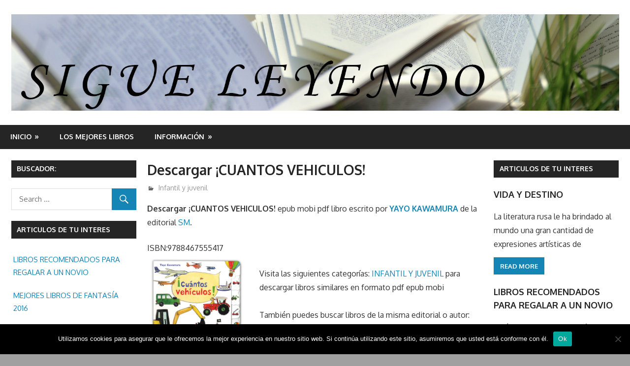

--- FILE ---
content_type: text/html; charset=UTF-8
request_url: https://www.sigueleyendo.es/descargar-cuantos-vehiculos.htm
body_size: 14178
content:
<!DOCTYPE html>
<html lang="es"
	prefix="og: https://ogp.me/ns#" >

<head>
<meta charset="UTF-8">
<meta name="viewport" content="width=device-width, initial-scale=1">
<link rel="profile" href="http://gmpg.org/xfn/11">
<link rel="pingback" href="https://www.sigueleyendo.es/xmlrpc.php">

<title>Descargar ¡CUANTOS VEHICULOS! - Sigue Leyendo</title>
	<style>img:is([sizes="auto" i], [sizes^="auto," i]) { contain-intrinsic-size: 3000px 1500px }</style>
	
		<!-- All in One SEO 4.1.6.2 -->
		<meta name="description" content="Descargar ¡CUANTOS VEHICULOS! epub mobi pdf libro escrito por YAYO KAWAMURA de la editorial SM. ISBN:9788467555417 Visita las siguientes categorías: INFANTIL Y JUVENIL para descargar libros similares en formato pdf epub mobi También puedes buscar libros de la misma editorial o autor: INFANTIL Y JUVENIL , SM , YAYO KAWAMURA [insert_php] /*if ( is_user_logged_in() )*/ {echo « «;echo «Puede COMPARAR precio en las siguientes empresas para comprar y descargar el libro ¡CUANTOS VEHICULOS! en:»; echo ««;echo ««; echo « «;echo ««;echo « «;echo ««; echo « «;}/*else{echo « «;echo ««;echo « «;}*/[/insert_php]" />
		<meta name="robots" content="max-image-preview:large" />
		<link rel="canonical" href="https://www.sigueleyendo.es/descargar-cuantos-vehiculos.htm" />
		<meta property="og:locale" content="es_ES" />
		<meta property="og:site_name" content="Sigue Leyendo - En nuestra web encontrara opiniones de libros y en algunos articulos enlaces desde donde se podran comprar y/o descargar libros y/o ebooks en epub pdf mobi Kindle." />
		<meta property="og:type" content="article" />
		<meta property="og:title" content="Descargar ¡CUANTOS VEHICULOS! - Sigue Leyendo" />
		<meta property="og:description" content="Descargar ¡CUANTOS VEHICULOS! epub mobi pdf libro escrito por YAYO KAWAMURA de la editorial SM. ISBN:9788467555417 Visita las siguientes categorías: INFANTIL Y JUVENIL para descargar libros similares en formato pdf epub mobi También puedes buscar libros de la misma editorial o autor: INFANTIL Y JUVENIL , SM , YAYO KAWAMURA [insert_php] /*if ( is_user_logged_in() )*/ {echo « «;echo «Puede COMPARAR precio en las siguientes empresas para comprar y descargar el libro ¡CUANTOS VEHICULOS! en:»; echo ««;echo ««; echo « «;echo ««;echo « «;echo ««; echo « «;}/*else{echo « «;echo ««;echo « «;}*/[/insert_php]" />
		<meta property="og:url" content="https://www.sigueleyendo.es/descargar-cuantos-vehiculos.htm" />
		<meta property="og:image" content="https://www.sigueleyendo.es/wp-content/uploads/2017/04/cropped-SIGUE-LEYENDO.jpg" />
		<meta property="og:image:secure_url" content="https://www.sigueleyendo.es/wp-content/uploads/2017/04/cropped-SIGUE-LEYENDO.jpg" />
		<meta property="og:image:width" content="1920" />
		<meta property="og:image:height" content="306" />
		<meta property="article:published_time" content="2020-08-31T10:00:00+00:00" />
		<meta property="article:modified_time" content="2019-11-16T11:07:01+00:00" />
		<meta name="twitter:card" content="summary" />
		<meta name="twitter:title" content="Descargar ¡CUANTOS VEHICULOS! - Sigue Leyendo" />
		<meta name="twitter:description" content="Descargar ¡CUANTOS VEHICULOS! epub mobi pdf libro escrito por YAYO KAWAMURA de la editorial SM. ISBN:9788467555417 Visita las siguientes categorías: INFANTIL Y JUVENIL para descargar libros similares en formato pdf epub mobi También puedes buscar libros de la misma editorial o autor: INFANTIL Y JUVENIL , SM , YAYO KAWAMURA [insert_php] /*if ( is_user_logged_in() )*/ {echo « «;echo «Puede COMPARAR precio en las siguientes empresas para comprar y descargar el libro ¡CUANTOS VEHICULOS! en:»; echo ««;echo ««; echo « «;echo ««;echo « «;echo ««; echo « «;}/*else{echo « «;echo ««;echo « «;}*/[/insert_php]" />
		<meta name="twitter:image" content="https://www.sigueleyendo.es/wp-content/uploads/2017/04/cropped-SIGUE-LEYENDO.jpg" />
		<script type="application/ld+json" class="aioseo-schema">
			{"@context":"https:\/\/schema.org","@graph":[{"@type":"WebSite","@id":"https:\/\/www.sigueleyendo.es\/#website","url":"https:\/\/www.sigueleyendo.es\/","name":"Sigue Leyendo","description":"En nuestra web encontrara opiniones de libros y en algunos articulos enlaces desde donde se podran comprar y\/o descargar libros y\/o ebooks en epub pdf mobi Kindle.","inLanguage":"es-ES","publisher":{"@id":"https:\/\/www.sigueleyendo.es\/#organization"}},{"@type":"Organization","@id":"https:\/\/www.sigueleyendo.es\/#organization","name":"Sigue Leyendo","url":"https:\/\/www.sigueleyendo.es\/","logo":{"@type":"ImageObject","@id":"https:\/\/www.sigueleyendo.es\/#organizationLogo","url":"https:\/\/www.sigueleyendo.es\/wp-content\/uploads\/2017\/04\/cropped-SIGUE-LEYENDO.jpg","width":1920,"height":306},"image":{"@id":"https:\/\/www.sigueleyendo.es\/#organizationLogo"}},{"@type":"BreadcrumbList","@id":"https:\/\/www.sigueleyendo.es\/descargar-cuantos-vehiculos.htm#breadcrumblist","itemListElement":[{"@type":"ListItem","@id":"https:\/\/www.sigueleyendo.es\/#listItem","position":1,"item":{"@type":"WebPage","@id":"https:\/\/www.sigueleyendo.es\/","name":"Inicio","description":"En nuestra web encontrara opiniones de libros y en algunos articulos enlaces desde donde se podran comprar y\/o descargar libros y\/o ebooks en epub pdf mobi Kindle.","url":"https:\/\/www.sigueleyendo.es\/"}}]},{"@type":"Person","@id":"https:\/\/www.sigueleyendo.es\/author\/iris#author","url":"https:\/\/www.sigueleyendo.es\/author\/iris","name":"admin"},{"@type":"WebPage","@id":"https:\/\/www.sigueleyendo.es\/descargar-cuantos-vehiculos.htm#webpage","url":"https:\/\/www.sigueleyendo.es\/descargar-cuantos-vehiculos.htm","name":"Descargar \u00a1CUANTOS VEHICULOS! - Sigue Leyendo","description":"Descargar \u00a1CUANTOS VEHICULOS! epub mobi pdf libro escrito por YAYO KAWAMURA de la editorial SM. ISBN:9788467555417 Visita las siguientes categor\u00edas: INFANTIL Y JUVENIL para descargar libros similares en formato pdf epub mobi Tambi\u00e9n puedes buscar libros de la misma editorial o autor: INFANTIL Y JUVENIL , SM , YAYO KAWAMURA [insert_php] \/*if ( is_user_logged_in() )*\/ {echo \u00ab \u00ab;echo \u00abPuede COMPARAR precio en las siguientes empresas para comprar y descargar el libro \u00a1CUANTOS VEHICULOS! en:\u00bb; echo \u00ab\u00ab;echo \u00ab\u00ab; echo \u00ab \u00ab;echo \u00ab\u00ab;echo \u00ab \u00ab;echo \u00ab\u00ab; echo \u00ab \u00ab;}\/*else{echo \u00ab \u00ab;echo \u00ab\u00ab;echo \u00ab \u00ab;}*\/[\/insert_php]","inLanguage":"es-ES","isPartOf":{"@id":"https:\/\/www.sigueleyendo.es\/#website"},"breadcrumb":{"@id":"https:\/\/www.sigueleyendo.es\/descargar-cuantos-vehiculos.htm#breadcrumblist"},"author":"https:\/\/www.sigueleyendo.es\/author\/iris#author","creator":"https:\/\/www.sigueleyendo.es\/author\/iris#author","datePublished":"2020-08-31T10:00:00+00:00","dateModified":"2019-11-16T11:07:01+00:00"},{"@type":"BlogPosting","@id":"https:\/\/www.sigueleyendo.es\/descargar-cuantos-vehiculos.htm#blogposting","name":"Descargar \u00a1CUANTOS VEHICULOS! - Sigue Leyendo","description":"Descargar \u00a1CUANTOS VEHICULOS! epub mobi pdf libro escrito por YAYO KAWAMURA de la editorial SM. ISBN:9788467555417 Visita las siguientes categor\u00edas: INFANTIL Y JUVENIL para descargar libros similares en formato pdf epub mobi Tambi\u00e9n puedes buscar libros de la misma editorial o autor: INFANTIL Y JUVENIL , SM , YAYO KAWAMURA [insert_php] \/*if ( is_user_logged_in() )*\/ {echo \u00ab \u00ab;echo \u00abPuede COMPARAR precio en las siguientes empresas para comprar y descargar el libro \u00a1CUANTOS VEHICULOS! en:\u00bb; echo \u00ab\u00ab;echo \u00ab\u00ab; echo \u00ab \u00ab;echo \u00ab\u00ab;echo \u00ab \u00ab;echo \u00ab\u00ab; echo \u00ab \u00ab;}\/*else{echo \u00ab \u00ab;echo \u00ab\u00ab;echo \u00ab \u00ab;}*\/[\/insert_php]","inLanguage":"es-ES","headline":"Descargar \u00a1CUANTOS VEHICULOS!","author":{"@id":"https:\/\/www.sigueleyendo.es\/author\/iris#author"},"publisher":{"@id":"https:\/\/www.sigueleyendo.es\/#organization"},"datePublished":"2020-08-31T10:00:00+00:00","dateModified":"2019-11-16T11:07:01+00:00","articleSection":"Infantil y juvenil, Infantil y juvenil, SM, YAYO KAWAMURA","mainEntityOfPage":{"@id":"https:\/\/www.sigueleyendo.es\/descargar-cuantos-vehiculos.htm#webpage"},"isPartOf":{"@id":"https:\/\/www.sigueleyendo.es\/descargar-cuantos-vehiculos.htm#webpage"},"image":{"@type":"ImageObject","@id":"https:\/\/www.sigueleyendo.es\/#articleImage","url":"https:\/\/www.sigueleyendo.es\/wp-content\/uploads\/2017\/04\/cropped-SIGUE-LEYENDO.jpg","width":1920,"height":306}}]}
		</script>
		<!-- All in One SEO -->

<link rel='dns-prefetch' href='//fonts.googleapis.com' />
<script type="text/javascript">
/* <![CDATA[ */
window._wpemojiSettings = {"baseUrl":"https:\/\/s.w.org\/images\/core\/emoji\/16.0.1\/72x72\/","ext":".png","svgUrl":"https:\/\/s.w.org\/images\/core\/emoji\/16.0.1\/svg\/","svgExt":".svg","source":{"concatemoji":"https:\/\/www.sigueleyendo.es\/wp-includes\/js\/wp-emoji-release.min.js?ver=6.8.3"}};
/*! This file is auto-generated */
!function(s,n){var o,i,e;function c(e){try{var t={supportTests:e,timestamp:(new Date).valueOf()};sessionStorage.setItem(o,JSON.stringify(t))}catch(e){}}function p(e,t,n){e.clearRect(0,0,e.canvas.width,e.canvas.height),e.fillText(t,0,0);var t=new Uint32Array(e.getImageData(0,0,e.canvas.width,e.canvas.height).data),a=(e.clearRect(0,0,e.canvas.width,e.canvas.height),e.fillText(n,0,0),new Uint32Array(e.getImageData(0,0,e.canvas.width,e.canvas.height).data));return t.every(function(e,t){return e===a[t]})}function u(e,t){e.clearRect(0,0,e.canvas.width,e.canvas.height),e.fillText(t,0,0);for(var n=e.getImageData(16,16,1,1),a=0;a<n.data.length;a++)if(0!==n.data[a])return!1;return!0}function f(e,t,n,a){switch(t){case"flag":return n(e,"\ud83c\udff3\ufe0f\u200d\u26a7\ufe0f","\ud83c\udff3\ufe0f\u200b\u26a7\ufe0f")?!1:!n(e,"\ud83c\udde8\ud83c\uddf6","\ud83c\udde8\u200b\ud83c\uddf6")&&!n(e,"\ud83c\udff4\udb40\udc67\udb40\udc62\udb40\udc65\udb40\udc6e\udb40\udc67\udb40\udc7f","\ud83c\udff4\u200b\udb40\udc67\u200b\udb40\udc62\u200b\udb40\udc65\u200b\udb40\udc6e\u200b\udb40\udc67\u200b\udb40\udc7f");case"emoji":return!a(e,"\ud83e\udedf")}return!1}function g(e,t,n,a){var r="undefined"!=typeof WorkerGlobalScope&&self instanceof WorkerGlobalScope?new OffscreenCanvas(300,150):s.createElement("canvas"),o=r.getContext("2d",{willReadFrequently:!0}),i=(o.textBaseline="top",o.font="600 32px Arial",{});return e.forEach(function(e){i[e]=t(o,e,n,a)}),i}function t(e){var t=s.createElement("script");t.src=e,t.defer=!0,s.head.appendChild(t)}"undefined"!=typeof Promise&&(o="wpEmojiSettingsSupports",i=["flag","emoji"],n.supports={everything:!0,everythingExceptFlag:!0},e=new Promise(function(e){s.addEventListener("DOMContentLoaded",e,{once:!0})}),new Promise(function(t){var n=function(){try{var e=JSON.parse(sessionStorage.getItem(o));if("object"==typeof e&&"number"==typeof e.timestamp&&(new Date).valueOf()<e.timestamp+604800&&"object"==typeof e.supportTests)return e.supportTests}catch(e){}return null}();if(!n){if("undefined"!=typeof Worker&&"undefined"!=typeof OffscreenCanvas&&"undefined"!=typeof URL&&URL.createObjectURL&&"undefined"!=typeof Blob)try{var e="postMessage("+g.toString()+"("+[JSON.stringify(i),f.toString(),p.toString(),u.toString()].join(",")+"));",a=new Blob([e],{type:"text/javascript"}),r=new Worker(URL.createObjectURL(a),{name:"wpTestEmojiSupports"});return void(r.onmessage=function(e){c(n=e.data),r.terminate(),t(n)})}catch(e){}c(n=g(i,f,p,u))}t(n)}).then(function(e){for(var t in e)n.supports[t]=e[t],n.supports.everything=n.supports.everything&&n.supports[t],"flag"!==t&&(n.supports.everythingExceptFlag=n.supports.everythingExceptFlag&&n.supports[t]);n.supports.everythingExceptFlag=n.supports.everythingExceptFlag&&!n.supports.flag,n.DOMReady=!1,n.readyCallback=function(){n.DOMReady=!0}}).then(function(){return e}).then(function(){var e;n.supports.everything||(n.readyCallback(),(e=n.source||{}).concatemoji?t(e.concatemoji):e.wpemoji&&e.twemoji&&(t(e.twemoji),t(e.wpemoji)))}))}((window,document),window._wpemojiSettings);
/* ]]> */
</script>
<style id='wp-emoji-styles-inline-css' type='text/css'>

	img.wp-smiley, img.emoji {
		display: inline !important;
		border: none !important;
		box-shadow: none !important;
		height: 1em !important;
		width: 1em !important;
		margin: 0 0.07em !important;
		vertical-align: -0.1em !important;
		background: none !important;
		padding: 0 !important;
	}
</style>
<link rel='stylesheet' id='wp-block-library-css' href='https://www.sigueleyendo.es/wp-includes/css/dist/block-library/style.min.css?ver=6.8.3' type='text/css' media='all' />
<style id='classic-theme-styles-inline-css' type='text/css'>
/*! This file is auto-generated */
.wp-block-button__link{color:#fff;background-color:#32373c;border-radius:9999px;box-shadow:none;text-decoration:none;padding:calc(.667em + 2px) calc(1.333em + 2px);font-size:1.125em}.wp-block-file__button{background:#32373c;color:#fff;text-decoration:none}
</style>
<style id='global-styles-inline-css' type='text/css'>
:root{--wp--preset--aspect-ratio--square: 1;--wp--preset--aspect-ratio--4-3: 4/3;--wp--preset--aspect-ratio--3-4: 3/4;--wp--preset--aspect-ratio--3-2: 3/2;--wp--preset--aspect-ratio--2-3: 2/3;--wp--preset--aspect-ratio--16-9: 16/9;--wp--preset--aspect-ratio--9-16: 9/16;--wp--preset--color--black: #000000;--wp--preset--color--cyan-bluish-gray: #abb8c3;--wp--preset--color--white: #ffffff;--wp--preset--color--pale-pink: #f78da7;--wp--preset--color--vivid-red: #cf2e2e;--wp--preset--color--luminous-vivid-orange: #ff6900;--wp--preset--color--luminous-vivid-amber: #fcb900;--wp--preset--color--light-green-cyan: #7bdcb5;--wp--preset--color--vivid-green-cyan: #00d084;--wp--preset--color--pale-cyan-blue: #8ed1fc;--wp--preset--color--vivid-cyan-blue: #0693e3;--wp--preset--color--vivid-purple: #9b51e0;--wp--preset--gradient--vivid-cyan-blue-to-vivid-purple: linear-gradient(135deg,rgba(6,147,227,1) 0%,rgb(155,81,224) 100%);--wp--preset--gradient--light-green-cyan-to-vivid-green-cyan: linear-gradient(135deg,rgb(122,220,180) 0%,rgb(0,208,130) 100%);--wp--preset--gradient--luminous-vivid-amber-to-luminous-vivid-orange: linear-gradient(135deg,rgba(252,185,0,1) 0%,rgba(255,105,0,1) 100%);--wp--preset--gradient--luminous-vivid-orange-to-vivid-red: linear-gradient(135deg,rgba(255,105,0,1) 0%,rgb(207,46,46) 100%);--wp--preset--gradient--very-light-gray-to-cyan-bluish-gray: linear-gradient(135deg,rgb(238,238,238) 0%,rgb(169,184,195) 100%);--wp--preset--gradient--cool-to-warm-spectrum: linear-gradient(135deg,rgb(74,234,220) 0%,rgb(151,120,209) 20%,rgb(207,42,186) 40%,rgb(238,44,130) 60%,rgb(251,105,98) 80%,rgb(254,248,76) 100%);--wp--preset--gradient--blush-light-purple: linear-gradient(135deg,rgb(255,206,236) 0%,rgb(152,150,240) 100%);--wp--preset--gradient--blush-bordeaux: linear-gradient(135deg,rgb(254,205,165) 0%,rgb(254,45,45) 50%,rgb(107,0,62) 100%);--wp--preset--gradient--luminous-dusk: linear-gradient(135deg,rgb(255,203,112) 0%,rgb(199,81,192) 50%,rgb(65,88,208) 100%);--wp--preset--gradient--pale-ocean: linear-gradient(135deg,rgb(255,245,203) 0%,rgb(182,227,212) 50%,rgb(51,167,181) 100%);--wp--preset--gradient--electric-grass: linear-gradient(135deg,rgb(202,248,128) 0%,rgb(113,206,126) 100%);--wp--preset--gradient--midnight: linear-gradient(135deg,rgb(2,3,129) 0%,rgb(40,116,252) 100%);--wp--preset--font-size--small: 13px;--wp--preset--font-size--medium: 20px;--wp--preset--font-size--large: 36px;--wp--preset--font-size--x-large: 42px;--wp--preset--spacing--20: 0.44rem;--wp--preset--spacing--30: 0.67rem;--wp--preset--spacing--40: 1rem;--wp--preset--spacing--50: 1.5rem;--wp--preset--spacing--60: 2.25rem;--wp--preset--spacing--70: 3.38rem;--wp--preset--spacing--80: 5.06rem;--wp--preset--shadow--natural: 6px 6px 9px rgba(0, 0, 0, 0.2);--wp--preset--shadow--deep: 12px 12px 50px rgba(0, 0, 0, 0.4);--wp--preset--shadow--sharp: 6px 6px 0px rgba(0, 0, 0, 0.2);--wp--preset--shadow--outlined: 6px 6px 0px -3px rgba(255, 255, 255, 1), 6px 6px rgba(0, 0, 0, 1);--wp--preset--shadow--crisp: 6px 6px 0px rgba(0, 0, 0, 1);}:where(.is-layout-flex){gap: 0.5em;}:where(.is-layout-grid){gap: 0.5em;}body .is-layout-flex{display: flex;}.is-layout-flex{flex-wrap: wrap;align-items: center;}.is-layout-flex > :is(*, div){margin: 0;}body .is-layout-grid{display: grid;}.is-layout-grid > :is(*, div){margin: 0;}:where(.wp-block-columns.is-layout-flex){gap: 2em;}:where(.wp-block-columns.is-layout-grid){gap: 2em;}:where(.wp-block-post-template.is-layout-flex){gap: 1.25em;}:where(.wp-block-post-template.is-layout-grid){gap: 1.25em;}.has-black-color{color: var(--wp--preset--color--black) !important;}.has-cyan-bluish-gray-color{color: var(--wp--preset--color--cyan-bluish-gray) !important;}.has-white-color{color: var(--wp--preset--color--white) !important;}.has-pale-pink-color{color: var(--wp--preset--color--pale-pink) !important;}.has-vivid-red-color{color: var(--wp--preset--color--vivid-red) !important;}.has-luminous-vivid-orange-color{color: var(--wp--preset--color--luminous-vivid-orange) !important;}.has-luminous-vivid-amber-color{color: var(--wp--preset--color--luminous-vivid-amber) !important;}.has-light-green-cyan-color{color: var(--wp--preset--color--light-green-cyan) !important;}.has-vivid-green-cyan-color{color: var(--wp--preset--color--vivid-green-cyan) !important;}.has-pale-cyan-blue-color{color: var(--wp--preset--color--pale-cyan-blue) !important;}.has-vivid-cyan-blue-color{color: var(--wp--preset--color--vivid-cyan-blue) !important;}.has-vivid-purple-color{color: var(--wp--preset--color--vivid-purple) !important;}.has-black-background-color{background-color: var(--wp--preset--color--black) !important;}.has-cyan-bluish-gray-background-color{background-color: var(--wp--preset--color--cyan-bluish-gray) !important;}.has-white-background-color{background-color: var(--wp--preset--color--white) !important;}.has-pale-pink-background-color{background-color: var(--wp--preset--color--pale-pink) !important;}.has-vivid-red-background-color{background-color: var(--wp--preset--color--vivid-red) !important;}.has-luminous-vivid-orange-background-color{background-color: var(--wp--preset--color--luminous-vivid-orange) !important;}.has-luminous-vivid-amber-background-color{background-color: var(--wp--preset--color--luminous-vivid-amber) !important;}.has-light-green-cyan-background-color{background-color: var(--wp--preset--color--light-green-cyan) !important;}.has-vivid-green-cyan-background-color{background-color: var(--wp--preset--color--vivid-green-cyan) !important;}.has-pale-cyan-blue-background-color{background-color: var(--wp--preset--color--pale-cyan-blue) !important;}.has-vivid-cyan-blue-background-color{background-color: var(--wp--preset--color--vivid-cyan-blue) !important;}.has-vivid-purple-background-color{background-color: var(--wp--preset--color--vivid-purple) !important;}.has-black-border-color{border-color: var(--wp--preset--color--black) !important;}.has-cyan-bluish-gray-border-color{border-color: var(--wp--preset--color--cyan-bluish-gray) !important;}.has-white-border-color{border-color: var(--wp--preset--color--white) !important;}.has-pale-pink-border-color{border-color: var(--wp--preset--color--pale-pink) !important;}.has-vivid-red-border-color{border-color: var(--wp--preset--color--vivid-red) !important;}.has-luminous-vivid-orange-border-color{border-color: var(--wp--preset--color--luminous-vivid-orange) !important;}.has-luminous-vivid-amber-border-color{border-color: var(--wp--preset--color--luminous-vivid-amber) !important;}.has-light-green-cyan-border-color{border-color: var(--wp--preset--color--light-green-cyan) !important;}.has-vivid-green-cyan-border-color{border-color: var(--wp--preset--color--vivid-green-cyan) !important;}.has-pale-cyan-blue-border-color{border-color: var(--wp--preset--color--pale-cyan-blue) !important;}.has-vivid-cyan-blue-border-color{border-color: var(--wp--preset--color--vivid-cyan-blue) !important;}.has-vivid-purple-border-color{border-color: var(--wp--preset--color--vivid-purple) !important;}.has-vivid-cyan-blue-to-vivid-purple-gradient-background{background: var(--wp--preset--gradient--vivid-cyan-blue-to-vivid-purple) !important;}.has-light-green-cyan-to-vivid-green-cyan-gradient-background{background: var(--wp--preset--gradient--light-green-cyan-to-vivid-green-cyan) !important;}.has-luminous-vivid-amber-to-luminous-vivid-orange-gradient-background{background: var(--wp--preset--gradient--luminous-vivid-amber-to-luminous-vivid-orange) !important;}.has-luminous-vivid-orange-to-vivid-red-gradient-background{background: var(--wp--preset--gradient--luminous-vivid-orange-to-vivid-red) !important;}.has-very-light-gray-to-cyan-bluish-gray-gradient-background{background: var(--wp--preset--gradient--very-light-gray-to-cyan-bluish-gray) !important;}.has-cool-to-warm-spectrum-gradient-background{background: var(--wp--preset--gradient--cool-to-warm-spectrum) !important;}.has-blush-light-purple-gradient-background{background: var(--wp--preset--gradient--blush-light-purple) !important;}.has-blush-bordeaux-gradient-background{background: var(--wp--preset--gradient--blush-bordeaux) !important;}.has-luminous-dusk-gradient-background{background: var(--wp--preset--gradient--luminous-dusk) !important;}.has-pale-ocean-gradient-background{background: var(--wp--preset--gradient--pale-ocean) !important;}.has-electric-grass-gradient-background{background: var(--wp--preset--gradient--electric-grass) !important;}.has-midnight-gradient-background{background: var(--wp--preset--gradient--midnight) !important;}.has-small-font-size{font-size: var(--wp--preset--font-size--small) !important;}.has-medium-font-size{font-size: var(--wp--preset--font-size--medium) !important;}.has-large-font-size{font-size: var(--wp--preset--font-size--large) !important;}.has-x-large-font-size{font-size: var(--wp--preset--font-size--x-large) !important;}
:where(.wp-block-post-template.is-layout-flex){gap: 1.25em;}:where(.wp-block-post-template.is-layout-grid){gap: 1.25em;}
:where(.wp-block-columns.is-layout-flex){gap: 2em;}:where(.wp-block-columns.is-layout-grid){gap: 2em;}
:root :where(.wp-block-pullquote){font-size: 1.5em;line-height: 1.6;}
</style>
<link rel='stylesheet' id='contact-form-7-css' href='https://www.sigueleyendo.es/wp-content/plugins/contact-form-7/includes/css/styles.css?ver=6.0.6' type='text/css' media='all' />
<link rel='stylesheet' id='cookie-notice-front-css' href='https://www.sigueleyendo.es/wp-content/plugins/cookie-notice/css/front.min.css?ver=2.5.6' type='text/css' media='all' />
<link rel='stylesheet' id='gambit-stylesheet-css' href='https://www.sigueleyendo.es/wp-content/themes/gambit/style.css?ver=1.3.2' type='text/css' media='all' />
<style id='gambit-stylesheet-inline-css' type='text/css'>
.site-title, .site-description { position: absolute; clip: rect(1px, 1px, 1px, 1px); width: 1px; height: 1px; overflow: hidden; }
</style>
<link rel='stylesheet' id='genericons-css' href='https://www.sigueleyendo.es/wp-content/themes/gambit/css/genericons/genericons.css?ver=3.4.1' type='text/css' media='all' />
<link rel='stylesheet' id='gambit-default-fonts-css' href='//fonts.googleapis.com/css?family=Oxygen%3A400%2C400italic%2C700%2C700italic&#038;subset=latin%2Clatin-ext' type='text/css' media='all' />
<link rel='stylesheet' id='themezee-related-posts-css' href='https://www.sigueleyendo.es/wp-content/themes/gambit/css/themezee-related-posts.css?ver=20160421' type='text/css' media='all' />
<script type="text/javascript" id="cookie-notice-front-js-before">
/* <![CDATA[ */
var cnArgs = {"ajaxUrl":"https:\/\/www.sigueleyendo.es\/wp-admin\/admin-ajax.php","nonce":"3aa48eb8c8","hideEffect":"fade","position":"bottom","onScroll":false,"onScrollOffset":100,"onClick":false,"cookieName":"cookie_notice_accepted","cookieTime":2592000,"cookieTimeRejected":2592000,"globalCookie":false,"redirection":false,"cache":true,"revokeCookies":false,"revokeCookiesOpt":"automatic"};
/* ]]> */
</script>
<script type="text/javascript" src="https://www.sigueleyendo.es/wp-content/plugins/cookie-notice/js/front.min.js?ver=2.5.6" id="cookie-notice-front-js"></script>
<!--[if lt IE 9]>
<script type="text/javascript" src="https://www.sigueleyendo.es/wp-content/themes/gambit/js/html5shiv.min.js?ver=3.7.3" id="html5shiv-js"></script>
<![endif]-->
<script type="text/javascript" src="https://www.sigueleyendo.es/wp-includes/js/jquery/jquery.min.js?ver=3.7.1" id="jquery-core-js"></script>
<script type="text/javascript" src="https://www.sigueleyendo.es/wp-includes/js/jquery/jquery-migrate.min.js?ver=3.4.1" id="jquery-migrate-js"></script>
<script type="text/javascript" id="gambit-jquery-navigation-js-extra">
/* <![CDATA[ */
var gambit_menu_title = "Menu";
/* ]]> */
</script>
<script type="text/javascript" src="https://www.sigueleyendo.es/wp-content/themes/gambit/js/navigation.js?ver=20160719" id="gambit-jquery-navigation-js"></script>
<link rel="https://api.w.org/" href="https://www.sigueleyendo.es/wp-json/" /><link rel="alternate" title="JSON" type="application/json" href="https://www.sigueleyendo.es/wp-json/wp/v2/posts/222112" /><link rel="EditURI" type="application/rsd+xml" title="RSD" href="https://www.sigueleyendo.es/xmlrpc.php?rsd" />
<link rel='shortlink' href='https://www.sigueleyendo.es/?p=222112' />
<link rel="alternate" title="oEmbed (JSON)" type="application/json+oembed" href="https://www.sigueleyendo.es/wp-json/oembed/1.0/embed?url=https%3A%2F%2Fwww.sigueleyendo.es%2Fdescargar-cuantos-vehiculos.htm" />
<link rel="alternate" title="oEmbed (XML)" type="text/xml+oembed" href="https://www.sigueleyendo.es/wp-json/oembed/1.0/embed?url=https%3A%2F%2Fwww.sigueleyendo.es%2Fdescargar-cuantos-vehiculos.htm&#038;format=xml" />
<style>
		#category-posts-2-internal ul {padding: 0;}
#category-posts-2-internal .cat-post-item img {max-width: initial; max-height: initial; margin: initial;}
#category-posts-2-internal .cat-post-author {margin-bottom: 0;}
#category-posts-2-internal .cat-post-thumbnail {margin: 5px 10px 5px 0;}
#category-posts-2-internal .cat-post-item:before {content: ""; clear: both;}
#category-posts-2-internal .cat-post-excerpt-more {display: inline-block;}
#category-posts-2-internal .cat-post-item {list-style: none; margin: 3px 0 10px; padding: 3px 0;}
#category-posts-2-internal .cat-post-current .cat-post-title {font-weight: bold; text-transform: uppercase;}
#category-posts-2-internal [class*=cat-post-tax] {font-size: 0.85em;}
#category-posts-2-internal [class*=cat-post-tax] * {display:inline-block;}
#category-posts-2-internal .cat-post-item:after {content: ""; display: table;	clear: both;}
#category-posts-2-internal .cat-post-item .cat-post-title {overflow: hidden;text-overflow: ellipsis;white-space: initial;display: -webkit-box;-webkit-line-clamp: 2;-webkit-box-orient: vertical;padding-bottom: 0 !important;}
#category-posts-2-internal .cat-post-item:after {content: ""; display: table;	clear: both;}
#category-posts-2-internal .cat-post-thumbnail {display:block; float:left; margin:5px 10px 5px 0;}
#category-posts-2-internal .cat-post-crop {overflow:hidden;display:block;}
#category-posts-2-internal p {margin:5px 0 0 0}
#category-posts-2-internal li > div {margin:5px 0 0 0; clear:both;}
#category-posts-2-internal .dashicons {vertical-align:middle;}
#category-posts-2-internal .cat-post-thumbnail .cat-post-crop img {height: 150px;}
#category-posts-2-internal .cat-post-thumbnail .cat-post-crop img {width: 150px;}
#category-posts-2-internal .cat-post-thumbnail .cat-post-crop img {object-fit: cover; max-width: 100%; display: block;}
#category-posts-2-internal .cat-post-thumbnail .cat-post-crop-not-supported img {width: 100%;}
#category-posts-2-internal .cat-post-thumbnail {max-width:100%;}
#category-posts-2-internal .cat-post-item img {margin: initial;}
</style>
		<meta name="generator" content="performance-lab 3.9.0; plugins: ">
<style type="text/css" id="custom-background-css">
body.custom-background { background-color: #a0a0a0; }
</style>
	</head>

<body class="wp-singular post-template-default single single-post postid-222112 single-format-standard custom-background wp-custom-logo wp-theme-gambit cookies-not-set wide-layout content-center date-hidden author-hidden">

	<div id="page" class="hfeed site">

		<a class="skip-link screen-reader-text" href="#content">Skip to content</a>

		
		<header id="masthead" class="site-header clearfix" role="banner">

			<div class="header-main container clearfix">

				<div id="logo" class="site-branding clearfix">

					<a href="https://www.sigueleyendo.es/" class="custom-logo-link" rel="home"><img width="1920" height="306" src="https://www.sigueleyendo.es/wp-content/uploads/2017/04/cropped-SIGUE-LEYENDO.jpg" class="custom-logo" alt="Sigue Leyendo" decoding="async" fetchpriority="high" srcset="https://www.sigueleyendo.es/wp-content/uploads/2017/04/cropped-SIGUE-LEYENDO.jpg 1920w, https://www.sigueleyendo.es/wp-content/uploads/2017/04/cropped-SIGUE-LEYENDO-300x48.jpg 300w, https://www.sigueleyendo.es/wp-content/uploads/2017/04/cropped-SIGUE-LEYENDO-768x122.jpg 768w, https://www.sigueleyendo.es/wp-content/uploads/2017/04/cropped-SIGUE-LEYENDO-1024x163.jpg 1024w" sizes="(max-width: 1920px) 100vw, 1920px" /></a>					
			<p class="site-title"><a href="https://www.sigueleyendo.es/" rel="home">Sigue Leyendo</a></p>

							
			<p class="site-description">En nuestra web encontrara opiniones de libros y en algunos articulos enlaces desde donde se podran comprar y/o descargar libros y/o ebooks en epub pdf mobi Kindle.</p>

		
				</div><!-- .site-branding -->

				<div class="header-widgets clearfix">

					
				</div><!-- .header-widgets -->


			</div><!-- .header-main -->

		</header><!-- #masthead -->

		<div id="main-navigation-wrap" class="primary-navigation-wrap">

			<nav id="main-navigation" class="primary-navigation container navigation clearfix" role="navigation">
				<ul id="menu-formulario-de-contacto" class="main-navigation-menu"><li id="menu-item-241" class="menu-item menu-item-type-custom menu-item-object-custom menu-item-home menu-item-has-children menu-item-241"><a href="https://www.sigueleyendo.es">Inicio</a>
<ul class="sub-menu">
	<li id="menu-item-210673" class="menu-item menu-item-type-post_type menu-item-object-page menu-item-210673"><a href="https://www.sigueleyendo.es/usuarios">USUARIOS</a></li>
	<li id="menu-item-313" class="menu-item menu-item-type-post_type menu-item-object-page menu-item-313"><a href="https://www.sigueleyendo.es/perfil">Perfil</a></li>
	<li id="menu-item-420" class="menu-item menu-item-type-post_type menu-item-object-page menu-item-420"><a href="https://www.sigueleyendo.es/solicitud-de-baja-de-usuario">Baja de Usuario</a></li>
</ul>
</li>
<li id="menu-item-210679" class="menu-item menu-item-type-taxonomy menu-item-object-category menu-item-210679"><a href="https://www.sigueleyendo.es/category/nuestro-blog">LOS MEJORES LIBROS</a></li>
<li id="menu-item-210674" class="menu-item menu-item-type-post_type menu-item-object-page menu-item-has-children menu-item-210674"><a href="https://www.sigueleyendo.es/informacion">INFORMACIÓN</a>
<ul class="sub-menu">
	<li id="menu-item-9030" class="menu-item menu-item-type-post_type menu-item-object-page menu-item-9030"><a href="https://www.sigueleyendo.es/dmca">DMCA/Derechos de Autor</a></li>
</ul>
</li>
</ul>			</nav><!-- #main-navigation -->

		</div>

		<div id="content-wrap" class="site-content-wrap clearfix">

			
			
			<div id="content" class="site-content container clearfix">

	<section id="primary" class="content-area">
		<main id="main" class="site-main" role="main">
				
		
<article id="post-222112" class="post-222112 post type-post status-publish format-standard hentry category-infantil-y-juvenil tag-infantil-y-juvenil tag-sm tag-yayo-kawamura">

	
	<header class="entry-header">

		<h1 class="entry-title">Descargar ¡CUANTOS VEHICULOS!</h1>
		<div class="entry-meta"><span class="meta-date"><a href="https://www.sigueleyendo.es/descargar-cuantos-vehiculos.htm" title="10:00 am" rel="bookmark"><time class="entry-date published updated" datetime="2020-08-31T10:00:00+00:00">agosto 31, 2020</time></a></span><span class="meta-author"> <span class="author vcard"><a class="url fn n" href="https://www.sigueleyendo.es/author/iris" title="View all posts by admin" rel="author">admin</a></span></span><span class="meta-category"> <a href="https://www.sigueleyendo.es/category/infantil-y-juvenil" rel="category tag">Infantil y juvenil</a></span></div>
	</header><!-- .entry-header -->

	<div class="entry-content clearfix">

		<p><strong>Descargar ¡CUANTOS VEHICULOS!</strong>   epub mobi pdf libro escrito por <strong><a href='http://www.sigueleyendo.es/tag/YAYO-KAWAMURA'>YAYO KAWAMURA</a> </strong> de la editorial <a href='http://www.sigueleyendo.es/tag/sm'>SM</a>. </p>
<p>ISBN:9788467555417<br />
<img src='https://www.sigueleyendo.es/img/libros/cd619d19-ef97-4273-b57c-e8761e193709.jpg' alt='Descargar ¡CUANTOS VEHICULOS!'  width='204' height='268' class='alignleft size-full wp-image-367' /></p>
<p>Visita las siguientes categorías: <a href='http://www.sigueleyendo.es/tag/INFANTIL-Y-JUVENIL'>INFANTIL Y JUVENIL</a>  para descargar libros similares en formato pdf epub mobi<br />
<br />También puedes buscar libros de la misma editorial o autor: <a href='https://www.sigueleyendo.es/tag/infantil-y-juvenil'>INFANTIL Y JUVENIL</a> , <a href='https://www.sigueleyendo.es/tag/sm'>SM</a> , <a href='https://www.sigueleyendo.es/tag/yayo-kawamura'>YAYO KAWAMURA</a> <br />[insert_php]<br />
/*if ( is_user_logged_in() )*/<br />
{echo «</p>
<p style='text-align: center;'>«;echo «Puede <strong> COMPARAR precio en las siguientes empresas</strong>  para comprar y descargar el libro ¡CUANTOS VEHICULOS! en:»;<br />
echo «<br />«;echo «<a style='color: #ff0000;' href='https://www.amazon.es/gp/search/ref=as_li_qf_sp_sr_il_tl?ie=UTF8&#038;camp=3626&#038;creative=24790&#038;index=aps&#038;keywords=9788467555417&#038;linkCode=as2&#038;tag=httpwwwsiguel-21' target='_blank' rel='nofollow noopener noreferrer'><img src='https://www.sigueleyendo.es/wp-content/uploads/2016/12/Amazon_logo-9.gif' border='0'></a>«;<br />
echo «</p>
<p>«;echo «<br />«;echo «</p>
<p style='text-align: center;'>«;echo «<a style='color: #ff0000;' href='http://www.casadellibro.com/homeAfiliado?ca=28757&#038;isbn=9788467555417' target='_blank' rel='nofollow noopener noreferrer'><img src='https://www.sigueleyendo.es/wp-content/uploads/2016/12/casaLibro.jpg' alt='Compra el libro en la casa del libro' border='0'></a>«;<br />
echo «</p>
<p>«;}/*else{echo «</p>
<p style='text-align: center;'>«;echo «<a style='color: #ff0000;' href='http://ocio.leadzu.com/?m=1ITMSITE78124X3&#038;a='><img src='https://www.sigueleyendo.es/descargar.png' border='0'></a>«;echo «</p>
<p>«;}*/[/insert_php]</p>

		
	</div><!-- .entry-content -->

	<footer class="entry-footer">

		
			<div class="entry-tags clearfix">
				<span class="meta-tags">
					<a href="https://www.sigueleyendo.es/tag/infantil-y-juvenil" rel="tag">Infantil y juvenil</a><a href="https://www.sigueleyendo.es/tag/sm" rel="tag">SM</a><a href="https://www.sigueleyendo.es/tag/yayo-kawamura" rel="tag">YAYO KAWAMURA</a>				</span>
			</div><!-- .entry-tags -->

				
	<nav class="navigation post-navigation" aria-label="Entradas">
		<h2 class="screen-reader-text">Navegación de entradas</h2>
		<div class="nav-links"><div class="nav-previous"><a href="https://www.sigueleyendo.es/descargar-crear-o-morir-la-esperanza-de-latinoamerica-y-las-cinco-claves-de-la-innovacion.htm" rel="prev"><span class="screen-reader-text">Previous Post:</span>Descargar ¡CREAR O MORIR! LA ESPERANZA DE LATINOAMERICA Y LAS CINCO CLAVES DE LA INNOVACION</a></div><div class="nav-next"><a href="https://www.sigueleyendo.es/descargar-cuenta.htm" rel="next"><span class="screen-reader-text">Next Post:</span>Descargar ¡CUENTA!</a></div></div>
	</nav>
	</footer><!-- .entry-footer -->

</article>

<div id="comments" class="comments-area">

	
	
	
	
</div><!-- #comments -->
		
		</main><!-- #main -->
	</section><!-- #primary -->
	
		<section id="secondary" class="main-sidebar widget-area clearfix" role="complementary">

		<aside id="search-2" class="widget widget_search clearfix"><div class="widget-header"><h3 class="widget-title">Buscador:</h3></div>
<form role="search" method="get" class="search-form" action="https://www.sigueleyendo.es/">
	<label>
		<span class="screen-reader-text">Search for:</span>
		<input type="search" class="search-field"
			placeholder="Search &hellip;"
			value="" name="s"
			title="Search for:" />
	</label>
	<button type="submit" class="search-submit">
		<span class="genericon-search"></span>
		<span class="screen-reader-text">Search</span>
	</button>
</form>
</aside><aside id="category-posts-2" class="widget cat-post-widget clearfix"><div class="widget-header"><h3 class="widget-title">ARTICULOS DE TU INTERES</h3></div><ul id="category-posts-2-internal" class="category-posts-internal">
<li class='cat-post-item'><div><a class="cat-post-title" href="https://www.sigueleyendo.es/libros-recomendados-para-regalar-a-un-novio.htm" rel="bookmark">LIBROS RECOMENDADOS PARA REGALAR A UN NOVIO</a></div></li><li class='cat-post-item'><div><a class="cat-post-title" href="https://www.sigueleyendo.es/mejores-libros-de-fantasia-2016.htm" rel="bookmark">MEJORES LIBROS DE FANTASÍA 2016</a></div></li><li class='cat-post-item'><div><a class="cat-post-title" href="https://www.sigueleyendo.es/libros-de-amor-juvenil.htm" rel="bookmark">LIBROS DE AMOR JUVENIL</a></div></li><li class='cat-post-item'><div><a class="cat-post-title" href="https://www.sigueleyendo.es/los-libros-mas-vendidos-en-2016.htm" rel="bookmark">LOS LIBROS MÁS VENDIDOS EN 2016</a></div></li><li class='cat-post-item'><div><a class="cat-post-title" href="https://www.sigueleyendo.es/mejores-libros-de-autoayuda-de-2017.htm" rel="bookmark">MEJORES LIBROS DE AUTOAYUDA DE 2017</a></div></li><li class='cat-post-item'><div><a class="cat-post-title" href="https://www.sigueleyendo.es/novedades-novela-negra-2017.htm" rel="bookmark">NOVEDADES NOVELA NEGRA 2017</a></div></li><li class='cat-post-item'><div><a class="cat-post-title" href="https://www.sigueleyendo.es/libros-recomendados-para-mujeres-sin-importar-la-edad.htm" rel="bookmark">LIBROS RECOMENDADOS PARA MUJERES (sin importar la edad)</a></div></li><li class='cat-post-item'><div><a class="cat-post-title" href="https://www.sigueleyendo.es/descargar-pepito-el-habitador-de-los-tejados.htm" rel="bookmark">Descargar PEPITO EL HABITADOR DE LOS TEJADOS</a></div></li><li class='cat-post-item'><div><a class="cat-post-title" href="https://www.sigueleyendo.es/novedades-novela-romantica-2017.htm" rel="bookmark">NOVEDADES NOVELA ROMÁNTICA 2017</a></div></li><li class='cat-post-item'><div><a class="cat-post-title" href="https://www.sigueleyendo.es/libros-recomendados-para-regalar-a-un-hombre.htm" rel="bookmark">LIBROS RECOMENDADOS PARA REGALAR A UN HOMBRE</a></div></li></ul>
</aside><aside id="categories-3" class="widget widget_categories clearfix"><div class="widget-header"><h3 class="widget-title">Categorías</h3></div>
			<ul>
					<li class="cat-item cat-item-49032"><a href="https://www.sigueleyendo.es/category/administracion-y-direccion-empresarial">ADMINISTRACION Y DIRECCION EMPRESARIAL</a>
</li>
	<li class="cat-item cat-item-48987"><a href="https://www.sigueleyendo.es/category/autoayuda">AUTOAYUDA</a>
</li>
	<li class="cat-item cat-item-49124"><a href="https://www.sigueleyendo.es/category/bachillerato">BACHILLERATO</a>
</li>
	<li class="cat-item cat-item-49168"><a href="https://www.sigueleyendo.es/category/banca-y-bolsa">BANCA Y BOLSA</a>
</li>
	<li class="cat-item cat-item-17"><a href="https://www.sigueleyendo.es/category/biografias">Biografías</a>
</li>
	<li class="cat-item cat-item-49056"><a href="https://www.sigueleyendo.es/category/ciclos-formativos-de-grado-medio">CICLOS FORMATIVOS DE GRADO MEDIO</a>
</li>
	<li class="cat-item cat-item-49082"><a href="https://www.sigueleyendo.es/category/ciclos-formativos-de-grado-superior">CICLOS FORMATIVOS DE GRADO SUPERIOR</a>
</li>
	<li class="cat-item cat-item-213"><a href="https://www.sigueleyendo.es/category/ciencia-ficcion">CIENCIA FICCION</a>
</li>
	<li class="cat-item cat-item-49101"><a href="https://www.sigueleyendo.es/category/ciencias-de-la-salud">CIENCIAS DE LA SALUD</a>
</li>
	<li class="cat-item cat-item-964"><a href="https://www.sigueleyendo.es/category/clasicos-de-la-literatura">CLASICOS DE LA LITERATURA</a>
</li>
	<li class="cat-item cat-item-49000"><a href="https://www.sigueleyendo.es/category/clasicos-y-super-heroes">CLASICOS Y SUPER HEROES</a>
</li>
	<li class="cat-item cat-item-266"><a href="https://www.sigueleyendo.es/category/comics">COMICS</a>
</li>
	<li class="cat-item cat-item-48995"><a href="https://www.sigueleyendo.es/category/comics-adultos">COMICS ADULTOS</a>
</li>
	<li class="cat-item cat-item-49004"><a href="https://www.sigueleyendo.es/category/compositores-e-interpretes">COMPOSITORES E INTERPRETES</a>
</li>
	<li class="cat-item cat-item-49154"><a href="https://www.sigueleyendo.es/category/comunicacion-no-verbal">COMUNICACION NO VERBAL</a>
</li>
	<li class="cat-item cat-item-49116"><a href="https://www.sigueleyendo.es/category/contabilidad">CONTABILIDAD</a>
</li>
	<li class="cat-item cat-item-49044"><a href="https://www.sigueleyendo.es/category/cursos-de-formacion">CURSOS DE FORMACION</a>
</li>
	<li class="cat-item cat-item-49036"><a href="https://www.sigueleyendo.es/category/derecho-administrativo">DERECHO ADMINISTRATIVO</a>
</li>
	<li class="cat-item cat-item-49103"><a href="https://www.sigueleyendo.es/category/derecho-civil">DERECHO CIVIL</a>
</li>
	<li class="cat-item cat-item-49070"><a href="https://www.sigueleyendo.es/category/derecho-constitucional">DERECHO CONSTITUCIONAL</a>
</li>
	<li class="cat-item cat-item-49142"><a href="https://www.sigueleyendo.es/category/derecho-del-trabajo-y-de-la-seguridad-social">DERECHO DEL TRABAJO Y DE LA SEGURIDAD SOCIAL</a>
</li>
	<li class="cat-item cat-item-49038"><a href="https://www.sigueleyendo.es/category/derecho-financiero-y-tributario">DERECHO FINANCIERO Y TRIBUTARIO</a>
</li>
	<li class="cat-item cat-item-49132"><a href="https://www.sigueleyendo.es/category/derecho-internacional">DERECHO INTERNACIONAL</a>
</li>
	<li class="cat-item cat-item-49118"><a href="https://www.sigueleyendo.es/category/derecho-mercantil">DERECHO MERCANTIL</a>
</li>
	<li class="cat-item cat-item-49113"><a href="https://www.sigueleyendo.es/category/derecho-penal">DERECHO PENAL</a>
</li>
	<li class="cat-item cat-item-49136"><a href="https://www.sigueleyendo.es/category/derecho-procesal">DERECHO PROCESAL</a>
</li>
	<li class="cat-item cat-item-48982"><a href="https://www.sigueleyendo.es/category/derecho-procesal-procedimiento-penal">DERECHO PROCESAL PROCEDIMIENTO PENAL</a>
</li>
	<li class="cat-item cat-item-49152"><a href="https://www.sigueleyendo.es/category/derecho-romano">DERECHO ROMANO</a>
</li>
	<li class="cat-item cat-item-49110"><a href="https://www.sigueleyendo.es/category/dietetica-y-nutricion">DIETETICA Y NUTRICION</a>
</li>
	<li class="cat-item cat-item-49163"><a href="https://www.sigueleyendo.es/category/ecologia-medio-ambiente">ECOLOGIA MEDIO AMBIENTE</a>
</li>
	<li class="cat-item cat-item-49147"><a href="https://www.sigueleyendo.es/category/economia-politica">ECONOMIA POLITICA</a>
</li>
	<li class="cat-item cat-item-48984"><a href="https://www.sigueleyendo.es/category/educacion-infantil">EDUCACION INFANTIL</a>
</li>
	<li class="cat-item cat-item-48979"><a href="https://www.sigueleyendo.es/category/educacion-primaria">EDUCACION PRIMARIA</a>
</li>
	<li class="cat-item cat-item-49002"><a href="https://www.sigueleyendo.es/category/educacion-secundaria">EDUCACION SECUNDARIA</a>
</li>
	<li class="cat-item cat-item-13"><a href="https://www.sigueleyendo.es/category/ensayo">Ensayo</a>
</li>
	<li class="cat-item cat-item-39"><a href="https://www.sigueleyendo.es/category/erotica">EROTICA</a>
</li>
	<li class="cat-item cat-item-49067"><a href="https://www.sigueleyendo.es/category/espiritualidad">ESPIRITUALIDAD</a>
</li>
	<li class="cat-item cat-item-212"><a href="https://www.sigueleyendo.es/category/fantastica">FANTASTICA</a>
</li>
	<li class="cat-item cat-item-93"><a href="https://www.sigueleyendo.es/category/ficcion-literaria">FICCION LITERARIA</a>
</li>
	<li class="cat-item cat-item-49138"><a href="https://www.sigueleyendo.es/category/filosofia-del-derecho">FILOSOFIA DEL DERECHO</a>
</li>
	<li class="cat-item cat-item-49121"><a href="https://www.sigueleyendo.es/category/historia-y-estudios">HISTORIA Y ESTUDIOS</a>
</li>
	<li class="cat-item cat-item-75"><a href="https://www.sigueleyendo.es/category/historica-y-aventuras">HISTORICA Y AVENTURAS</a>
</li>
	<li class="cat-item cat-item-117"><a href="https://www.sigueleyendo.es/category/humor">HUMOR</a>
</li>
	<li class="cat-item cat-item-7"><a href="https://www.sigueleyendo.es/category/infantil-y-juvenil">Infantil y juvenil</a>
</li>
	<li class="cat-item cat-item-68"><a href="https://www.sigueleyendo.es/category/intriga">INTRIGA</a>
</li>
	<li class="cat-item cat-item-34"><a href="https://www.sigueleyendo.es/category/lecturas-complementarias">LECTURAS COMPLEMENTARIAS</a>
</li>
	<li class="cat-item cat-item-1"><a href="https://www.sigueleyendo.es/category/literatura">Literatura</a>
</li>
	<li class="cat-item cat-item-84"><a href="https://www.sigueleyendo.es/category/literatura-contemporanea">LITERATURA CONTEMPORANEA</a>
</li>
	<li class="cat-item cat-item-48989"><a href="https://www.sigueleyendo.es/category/manga">MANGA</a>
</li>
	<li class="cat-item cat-item-49040"><a href="https://www.sigueleyendo.es/category/marketing-y-publicidad">MARKETING Y PUBLICIDAD</a>
</li>
	<li class="cat-item cat-item-49186"><a href="https://www.sigueleyendo.es/category/mecanica-del-automovil">MECANICA DEL AUTOMOVIL</a>
</li>
	<li class="cat-item cat-item-49157"><a href="https://www.sigueleyendo.es/category/medicina-divulgativa">MEDICINA DIVULGATIVA</a>
</li>
	<li class="cat-item cat-item-49076"><a href="https://www.sigueleyendo.es/category/meditacion-y-relajacion">MEDITACION Y RELAJACION</a>
</li>
	<li class="cat-item cat-item-18"><a href="https://www.sigueleyendo.es/category/memorias">Memorias</a>
</li>
	<li class="cat-item cat-item-122"><a href="https://www.sigueleyendo.es/category/narrativa">NARRATIVA</a>
</li>
	<li class="cat-item cat-item-49128"><a href="https://www.sigueleyendo.es/category/narrativa-en-catalan">NARRATIVA EN CATALAN</a>
</li>
	<li class="cat-item cat-item-49090"><a href="https://www.sigueleyendo.es/category/narrativa-en-gallego">NARRATIVA EN GALLEGO</a>
</li>
	<li class="cat-item cat-item-49171"><a href="https://www.sigueleyendo.es/category/narrativa-erotica">NARRATIVA EROTICA</a>
</li>
	<li class="cat-item cat-item-49020"><a href="https://www.sigueleyendo.es/category/narrativa-espanola">NARRATIVA ESPAÑOLA</a>
</li>
	<li class="cat-item cat-item-48977"><a href="https://www.sigueleyendo.es/category/narrativa-extranjera">NARRATIVA EXTRANJERA</a>
</li>
	<li class="cat-item cat-item-49022"><a href="https://www.sigueleyendo.es/category/narrativa-romantica">NARRATIVA ROMANTICA</a>
</li>
	<li class="cat-item cat-item-55"><a href="https://www.sigueleyendo.es/category/no-ficcion">NO FICCION</a>
</li>
	<li class="cat-item cat-item-267"><a href="https://www.sigueleyendo.es/category/novela-grafica">NOVELA GRAFICA</a>
</li>
	<li class="cat-item cat-item-67"><a href="https://www.sigueleyendo.es/category/novela-negra">NOVELA NEGRA</a>
</li>
	<li class="cat-item cat-item-48976"><a href="https://www.sigueleyendo.es/category/nuestro-blog">Nuestro Blog</a>
</li>
	<li class="cat-item cat-item-44"><a href="https://www.sigueleyendo.es/category/poesia">POESIA</a>
</li>
	<li class="cat-item cat-item-49145"><a href="https://www.sigueleyendo.es/category/psicologia-transpersonal">PSICOLOGIA TRANSPERSONAL</a>
</li>
	<li class="cat-item cat-item-49126"><a href="https://www.sigueleyendo.es/category/psicoterapias">PSICOTERAPIAS</a>
</li>
	<li class="cat-item cat-item-49184"><a href="https://www.sigueleyendo.es/category/recetarios">RECETARIOS</a>
</li>
	<li class="cat-item cat-item-38"><a href="https://www.sigueleyendo.es/category/romantica">ROMANTICA</a>
</li>
	<li class="cat-item cat-item-49134"><a href="https://www.sigueleyendo.es/category/sexologia">SEXOLOGIA</a>
</li>
	<li class="cat-item cat-item-49084"><a href="https://www.sigueleyendo.es/category/suelos-estructuras-resistencia-de-materiales">SUELOS ESTRUCTURAS RESISTENCIA DE MATERIALES</a>
</li>
	<li class="cat-item cat-item-45"><a href="https://www.sigueleyendo.es/category/teatro">TEATRO</a>
</li>
	<li class="cat-item cat-item-69"><a href="https://www.sigueleyendo.es/category/terror">TERROR</a>
</li>
	<li class="cat-item cat-item-80"><a href="https://www.sigueleyendo.es/category/varios">VARIOS</a>
</li>
			</ul>

			</aside>
	</section><!-- #secondary -->
	<section id="secondary" class="small-sidebar widget-area clearfix" role="complementary">

		<aside id="gambit-magazine-posts-sidebar-2" class="widget gambit-magazine-sidebar-widget clearfix">
		<div class="widget-magazine-posts-sidebar widget-magazine-posts clearfix">

			<div class="widget-header"><h3 class="widget-title"><a class="category-archive-link" href="https://www.sigueleyendo.es/category/nuestro-blog" title="View all posts from category Nuestro Blog">ARTICULOS DE TU INTERES</a></h3></div>
			<div class="widget-magazine-posts-content">

				
<article id="post-213969" class="large-post clearfix post-213969 post type-post status-publish format-standard hentry category-nuestro-blog">

	
	<header class="entry-header">

		<h2 class="entry-title"><a href="https://www.sigueleyendo.es/vida-y-destino.htm" rel="bookmark">VIDA Y DESTINO</a></h2>
		<div class="entry-meta"><span class="meta-date"><a href="https://www.sigueleyendo.es/vida-y-destino.htm" title="11:27 am" rel="bookmark"><time class="entry-date published updated" datetime="2018-05-04T11:27:30+00:00">mayo 4, 2018</time></a></span></div>
	</header><!-- .entry-header -->

	
		<div class="entry-content">

			<p>La literatura rusa le ha brindado al mundo una gran cantidad de expresiones artísticas de</p>
			
		<a href="https://www.sigueleyendo.es/vida-y-destino.htm" class="more-link">Read more</a>

		
		</div><!-- .entry-content -->

	
</article>

<article id="post-210654" class="large-post clearfix post-210654 post type-post status-publish format-standard hentry category-nuestro-blog">

	
	<header class="entry-header">

		<h2 class="entry-title"><a href="https://www.sigueleyendo.es/libros-recomendados-para-regalar-a-un-novio.htm" rel="bookmark">LIBROS RECOMENDADOS PARA REGALAR A UN NOVIO</a></h2>
		<div class="entry-meta"><span class="meta-date"><a href="https://www.sigueleyendo.es/libros-recomendados-para-regalar-a-un-novio.htm" title="10:32 am" rel="bookmark"><time class="entry-date published updated" datetime="2017-04-17T10:32:37+00:00">abril 17, 2017</time></a></span></div>
	</header><!-- .entry-header -->

	
		<div class="entry-content">

			<p>Está a punto de llegar el día internacional del libro (23 de abril) y sabes</p>
			
		<a href="https://www.sigueleyendo.es/libros-recomendados-para-regalar-a-un-novio.htm" class="more-link">Read more</a>

		
		</div><!-- .entry-content -->

	
</article>

<article id="post-210655" class="large-post clearfix post-210655 post type-post status-publish format-standard hentry category-nuestro-blog">

	
	<header class="entry-header">

		<h2 class="entry-title"><a href="https://www.sigueleyendo.es/libros-recomendados-para-regalar-a-un-marido.htm" rel="bookmark">LIBROS RECOMENDADOS PARA REGALAR A UN MARIDO</a></h2>
		<div class="entry-meta"><span class="meta-date"><a href="https://www.sigueleyendo.es/libros-recomendados-para-regalar-a-un-marido.htm" title="10:32 am" rel="bookmark"><time class="entry-date published updated" datetime="2017-04-17T10:32:32+00:00">abril 17, 2017</time></a></span></div>
	</header><!-- .entry-header -->

	
		<div class="entry-content">

			<p>Te mostramos una selección de libros que no dejarán indiferente a ningún lector. El regalo</p>
			
		<a href="https://www.sigueleyendo.es/libros-recomendados-para-regalar-a-un-marido.htm" class="more-link">Read more</a>

		
		</div><!-- .entry-content -->

	
</article>

<article id="post-210651" class="large-post clearfix post-210651 post type-post status-publish format-standard hentry category-nuestro-blog">

	
	<header class="entry-header">

		<h2 class="entry-title"><a href="https://www.sigueleyendo.es/libros-recomendados-para-regalar-a-mi-novia.htm" rel="bookmark">LIBROS RECOMENDADOS PARA REGALAR A MI NOVIA</a></h2>
		<div class="entry-meta"><span class="meta-date"><a href="https://www.sigueleyendo.es/libros-recomendados-para-regalar-a-mi-novia.htm" title="10:30 am" rel="bookmark"><time class="entry-date published updated" datetime="2017-04-17T10:30:28+00:00">abril 17, 2017</time></a></span></div>
	</header><!-- .entry-header -->

	
		<div class="entry-content">

			<p>¡Chicos del mundo entero! ¡Atención! Abrid bien los ojos para no perder detalle, y como</p>
			
		<a href="https://www.sigueleyendo.es/libros-recomendados-para-regalar-a-mi-novia.htm" class="more-link">Read more</a>

		
		</div><!-- .entry-content -->

	
</article>

<article id="post-210648" class="large-post clearfix post-210648 post type-post status-publish format-standard hentry category-nuestro-blog">

	
	<header class="entry-header">

		<h2 class="entry-title"><a href="https://www.sigueleyendo.es/libros-recomendados-para-regalar-a-una-mujer.htm" rel="bookmark">LIBROS RECOMENDADOS PARA REGALAR A UNA MUJER</a></h2>
		<div class="entry-meta"><span class="meta-date"><a href="https://www.sigueleyendo.es/libros-recomendados-para-regalar-a-una-mujer.htm" title="10:29 am" rel="bookmark"><time class="entry-date published updated" datetime="2017-04-17T10:29:16+00:00">abril 17, 2017</time></a></span></div>
	</header><!-- .entry-header -->

	
		<div class="entry-content">

			<p>Si estás buscando un libro para regalar a una mujer has llegado al sitio adecuado.</p>
			
		<a href="https://www.sigueleyendo.es/libros-recomendados-para-regalar-a-una-mujer.htm" class="more-link">Read more</a>

		
		</div><!-- .entry-content -->

	
</article>

<article id="post-210649" class="large-post clearfix post-210649 post type-post status-publish format-standard hentry category-nuestro-blog">

	
	<header class="entry-header">

		<h2 class="entry-title"><a href="https://www.sigueleyendo.es/libros-recomendados-para-regalar-a-un-hombre.htm" rel="bookmark">LIBROS RECOMENDADOS PARA REGALAR A UN HOMBRE</a></h2>
		<div class="entry-meta"><span class="meta-date"><a href="https://www.sigueleyendo.es/libros-recomendados-para-regalar-a-un-hombre.htm" title="10:28 am" rel="bookmark"><time class="entry-date published updated" datetime="2017-04-17T10:28:09+00:00">abril 17, 2017</time></a></span></div>
	</header><!-- .entry-header -->

	
		<div class="entry-content">

			<p>Estás buscando un regalo para papá? ¿Ya no sabes qué más regalarle a tu novio?</p>
			
		<a href="https://www.sigueleyendo.es/libros-recomendados-para-regalar-a-un-hombre.htm" class="more-link">Read more</a>

		
		</div><!-- .entry-content -->

	
</article>

			</div>

		</div>

		</aside>
	</section><!-- #secondary -->
	

		</div><!-- #content -->

	</div><!-- #content-wrap -->

	
	<div id="footer" class="site-footer-wrap">

		<footer id="colophon" class="site-footer container clearfix" role="contentinfo">

			<div id="footer-text" class="site-info">
				
	<span class="credit-link">
		 <a href="https://www.sigueleyendo.es/avisolegal.pdf">Aviso Legal  LSSI Cookies Privacidad</a> and <a href="http://www.rmcanalesinteractivos.es/">DISE�O WEB RM CANALES INTERACTIVO SL</a>.	</span>

				</div><!-- .site-info -->

			
		</footer><!-- #colophon -->

	</div>

</div><!-- #page -->

<script type="speculationrules">
{"prefetch":[{"source":"document","where":{"and":[{"href_matches":"\/*"},{"not":{"href_matches":["\/wp-*.php","\/wp-admin\/*","\/wp-content\/uploads\/*","\/wp-content\/*","\/wp-content\/plugins\/*","\/wp-content\/themes\/gambit\/*","\/*\\?(.+)"]}},{"not":{"selector_matches":"a[rel~=\"nofollow\"]"}},{"not":{"selector_matches":".no-prefetch, .no-prefetch a"}}]},"eagerness":"conservative"}]}
</script>
<script type="text/javascript" src="https://www.sigueleyendo.es/wp-includes/js/dist/hooks.min.js?ver=4d63a3d491d11ffd8ac6" id="wp-hooks-js"></script>
<script type="text/javascript" src="https://www.sigueleyendo.es/wp-includes/js/dist/i18n.min.js?ver=5e580eb46a90c2b997e6" id="wp-i18n-js"></script>
<script type="text/javascript" id="wp-i18n-js-after">
/* <![CDATA[ */
wp.i18n.setLocaleData( { 'text direction\u0004ltr': [ 'ltr' ] } );
/* ]]> */
</script>
<script type="text/javascript" src="https://www.sigueleyendo.es/wp-content/plugins/contact-form-7/includes/swv/js/index.js?ver=6.0.6" id="swv-js"></script>
<script type="text/javascript" id="contact-form-7-js-translations">
/* <![CDATA[ */
( function( domain, translations ) {
	var localeData = translations.locale_data[ domain ] || translations.locale_data.messages;
	localeData[""].domain = domain;
	wp.i18n.setLocaleData( localeData, domain );
} )( "contact-form-7", {"translation-revision-date":"2025-04-10 13:48:55+0000","generator":"GlotPress\/4.0.1","domain":"messages","locale_data":{"messages":{"":{"domain":"messages","plural-forms":"nplurals=2; plural=n != 1;","lang":"es"},"This contact form is placed in the wrong place.":["Este formulario de contacto est\u00e1 situado en el lugar incorrecto."],"Error:":["Error:"]}},"comment":{"reference":"includes\/js\/index.js"}} );
/* ]]> */
</script>
<script type="text/javascript" id="contact-form-7-js-before">
/* <![CDATA[ */
var wpcf7 = {
    "api": {
        "root": "https:\/\/www.sigueleyendo.es\/wp-json\/",
        "namespace": "contact-form-7\/v1"
    },
    "cached": 1
};
/* ]]> */
</script>
<script type="text/javascript" src="https://www.sigueleyendo.es/wp-content/plugins/contact-form-7/includes/js/index.js?ver=6.0.6" id="contact-form-7-js"></script>
<script>"undefined"!=typeof jQuery&&jQuery(document).ready(function(){"objectFit"in document.documentElement.style==!1&&(jQuery(".cat-post-item figure").removeClass("cat-post-crop"),jQuery(".cat-post-item figure").addClass("cat-post-crop-not-supported")),(document.documentMode||/Edge/.test(navigator.userAgent))&&(jQuery(".cat-post-item figure img").height("+=1"),window.setTimeout(function(){jQuery(".cat-post-item figure img").height("-=1")},0))});</script>		<script type="text/javascript">
			if (typeof jQuery !== 'undefined') {

				var cat_posts_namespace              = window.cat_posts_namespace || {};
				cat_posts_namespace.layout_wrap_text = cat_posts_namespace.layout_wrap_text || {};
				cat_posts_namespace.layout_img_size  = cat_posts_namespace.layout_img_size || {};

				cat_posts_namespace.layout_wrap_text = {
					
					preWrap : function (widget) {
						jQuery(widget).find('.cat-post-item').each(function(){
							var _that = jQuery(this);
							_that.find('p.cpwp-excerpt-text').addClass('cpwp-wrap-text');
							_that.find('p.cpwp-excerpt-text').closest('div').wrap('<div class="cpwp-wrap-text-stage"></div>');
						});
						return;
					},
					
					add : function(_this){
						var _that = jQuery(_this);
						if (_that.find('p.cpwp-excerpt-text').height() < _that.find('.cat-post-thumbnail').height()) { 
							_that.find('p.cpwp-excerpt-text').closest('.cpwp-wrap-text-stage').removeClass( "cpwp-wrap-text" );
							_that.find('p.cpwp-excerpt-text').addClass( "cpwp-wrap-text" ); 
						}else{ 
							_that.find('p.cpwp-excerpt-text').removeClass( "cpwp-wrap-text" );
							_that.find('p.cpwp-excerpt-text').closest('.cpwp-wrap-text-stage').addClass( "cpwp-wrap-text" ); 
						}
						return;
					},
					
					handleLazyLoading : function(_this) {
						var width = jQuery(_this).find('img').width();
						
						if( 0 !== width ){
							cat_posts_namespace.layout_wrap_text.add(_this);
						} else {
							jQuery(_this).find('img').one("load", function(){
								cat_posts_namespace.layout_wrap_text.add(_this);
							});
						}
						return;
					},
					
					setClass : function (widget) {
						// var _widget = jQuery(widget);
						jQuery(widget).find('.cat-post-item').each(function(){
							cat_posts_namespace.layout_wrap_text.handleLazyLoading(this);
						});
						return;
					}
				}
				cat_posts_namespace.layout_img_size = {
					
					replace : function(_this){
						var _that = jQuery(_this),
						resp_w = _that.width(),
						resp_h = _that.height(),
						orig_w = _that.data('cat-posts-width'),
						orig_h = _that.data('cat-posts-height');
						
						if( resp_w < orig_w ){
							_that.height( resp_w * orig_h / orig_w );
						} else {
							_that.height( '' );
						}
						return;
					},
					
					handleLazyLoading : function(_this) {
						var width = jQuery(_this).width();
						
						if( 0 !== width ){
							cat_posts_namespace.layout_img_size.replace(_this);
						} else {
							jQuery(_this).one("load", function(){
								cat_posts_namespace.layout_img_size.replace(_this);
							});
						}
						return;
					},
					setHeight : function (widget) {
						jQuery(widget).find('.cat-post-item img').each(function(){
							cat_posts_namespace.layout_img_size.handleLazyLoading(this);
						});
						return;
					}
				}

				let widget = jQuery('#category-posts-2-internal');

				jQuery( document ).ready(function () {
					cat_posts_namespace.layout_wrap_text.setClass(widget);
					
					
						cat_posts_namespace.layout_img_size.setHeight(widget);
					
				});

				jQuery(window).on('load resize', function() {
					cat_posts_namespace.layout_wrap_text.setClass(widget);
					
					
						cat_posts_namespace.layout_img_size.setHeight(widget);
					
				});

				// low-end mobile 
				cat_posts_namespace.layout_wrap_text.preWrap(widget);
				cat_posts_namespace.layout_wrap_text.setClass(widget);
				
				
					cat_posts_namespace.layout_img_size.setHeight(widget);
				

			}
		</script>
		
		<!-- Cookie Notice plugin v2.5.6 by Hu-manity.co https://hu-manity.co/ -->
		<div id="cookie-notice" role="dialog" class="cookie-notice-hidden cookie-revoke-hidden cn-position-bottom" aria-label="Cookie Notice" style="background-color: rgba(0,0,0,1);"><div class="cookie-notice-container" style="color: #fff"><span id="cn-notice-text" class="cn-text-container">Utilizamos cookies para asegurar que le ofrecemos la mejor experiencia en nuestro sitio web. Si continúa utilizando este sitio, asumiremos que usted está conforme con él.</span><span id="cn-notice-buttons" class="cn-buttons-container"><a href="#" id="cn-accept-cookie" data-cookie-set="accept" class="cn-set-cookie cn-button" aria-label="Ok" style="background-color: #00a99d">Ok</a></span><span id="cn-close-notice" data-cookie-set="accept" class="cn-close-icon" title="No"></span></div>
			
		</div>
		<!-- / Cookie Notice plugin -->
</body>
</html>

<!-- This website is like a Rocket, isn't it? Performance optimized by WP Rocket. Learn more: https://wp-rocket.me -->